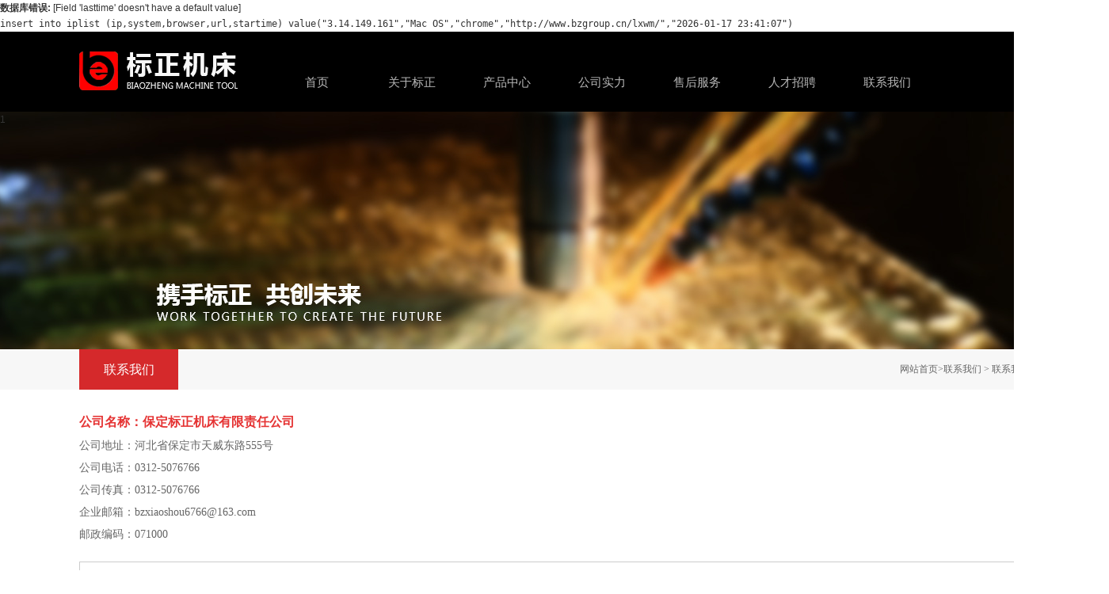

--- FILE ---
content_type: text/html; charset=utf-8
request_url: http://www.bzgroup.cn/lxwm/
body_size: 4052
content:
<div id='error'>
			<p class='dtdberror'><strong>数据库错误:</strong> [Field &#039;lasttime&#039; doesn&#039;t have a default value]<br />
			<code>insert into iplist (ip,system,browser,url,startime) value(&quot;3.14.149.161&quot;,&quot;Mac OS&quot;,&quot;chrome&quot;,&quot;http://www.bzgroup.cn/lxwm/&quot;,&quot;2026-01-17 23:41:07&quot;)</code></p>
			</div>
<!DOCTYPE html PUBLIC "-//W3C//DTD XHTML 1.0 Transitional//EN" "http://www.w3.org/TR/xhtml1/DTD/xhtml1-transitional.dtd">

<html xmlns="http://www.w3.org/1999/xhtml">

<head>

<meta http-equiv="Content-Type" content="text/html; charset=utf-8" />

<title>联系我们-保定标正机床有限公司 </title>

<meta name="keywords" content="" />

<meta name="description" content="" />

<link href="/skins/demo/styles/common.css" rel="stylesheet" type="text/css">

<link href="/skins/demo/styles/about.css" rel="stylesheet" type="text/css">

<script type="text/javascript" src="/skins/demo/scripts/jquery_1.js"></script>

<script> 

$(function(){

	//$("#about").getScrollbar({direction:"left"});

	$("#detail").getScrollbar();

});



$(".menu-none").hover(function(){

        $(this).find(".pro-module").stop().animate({top:283},200);

    },function(){

        $(this).find(".pro-module").stop().animate({top:316},200);

    });

    

</script>

          <style>
              img{
                margin:0;
                padding:0;
                border:0;
              }
              #gg{
                height:1;
                overflow:hidden;
                background-position:center top;
                background-repeat:no-repeat;
              }
            </style>
            <script>
              window.onload = function () {
                $('#gg').stop().animate({'height': '600px'}, 2000);
                window.setTimeout(function (){
                  $('#gg').stop().animate({'height': '0'}, 2000);
                },3000);
              }
            </script>
      
</head>

<body id="detail">


<div id="root">

  <div id="header">

    <div id="header1">

      <div class="logo"> <img src="/keditor/attached/image/20171021/20171021162118_93246.png" alt="" /><br /> </div>

      <div class="nav">

        <ul>

          <li> <a href="/">首页</a> </li>

          
          <li> <a href="/?p=488">关于标正</a> </li>

          
          <li> <a href="/?p=478">产品中心</a> </li>

          
          <li> <a href="/?p=519">公司实力</a> </li>

          
          <li> <a href="/?p=493">售后服务</a> </li>

          
          <li> <a href="/?p=195">人才招聘</a> </li>

          
          <li> <a href="/?p=489">联系我们</a> </li>

          
          <div class="clearBoth"></div>

        </ul>

      </div>

      <div class="clearBoth"></div>

    </div>

  </div>

  <div id="banner">

  	<ul>

        
                  <li style="background:url('/upload/201711/20171104162701945.jpg') no-repeat center top; height:300px;"><a href="" target="_blank">1</a></li>

                
      </ul> 

  </div>

  <div id="cont">

    <div id="cont1">

      <div class="cont_1">

        <div class="cont_1_left">

          <ul>

            
		  <li><a href="/lxwm/n464.html"  class="cont_1_left_on">联系我们</a></li>
		  
            <div class="clearBoth"></div>

          </ul>

        </div>

        <div class="cont_1_right">  <a href="/">网站首页</a>><a href="./?p=489">联系我们</a> > 联系我们  </div>

        <div class="clearBoth"></div>

      </div>

      <div class="cont_2">

        <div class="about">
		<p>
	<span style="font-size:16px;line-height:2;color:#E53333;"><strong>公司名称：保定标正机床有限责任公司</strong></span> 
</p>
<p>
	<span style="font-size:14px;line-height:2;">公司地址：河北省保定市天威东路555号</span> 
</p>
<p>
	<span style="font-size:14px;line-height:2;">公司电话：<span style="font-size:14px;text-wrap:wrap;">0312-5076766</span></span> 
</p>
<p>
	<span style="font-size:14px;line-height:2;">公司传真：0312-5076766</span> 
</p>
<p>
	<span style="font-size:14px;line-height:2;">企业邮箱：bzxiaoshou6766@163.com</span> 
</p>
<p>
	<span style="font-size:14px;line-height:2;">邮政编码：071000</span> 
</p>
<p>
	<br />
</p>
<meta http-equiv="Content-Type" content="text/html; charset=utf-8" />
<meta name="keywords" content="百度地图,百度地图API，百度地图自定义工具，百度地图所见即所得工具" />
<meta name="description" content="百度地图API自定义地图，帮助用户在可视化操作下生成百度地图" />
<title>
	百度地图API自定义地图
</title>
<!--引用百度地图API-->
<script type="text/javascript" src="http://api.map.baidu.com/api?v=2.0&ak=cIUKusewZaKmqALQv6lKtIcY"></script>
<!--百度地图容器-->
<div style="width:100%;height:350px;border:#ccc solid 1px;font-size:12px;" id="map">
</div>
<script type="text/javascript">
    //创建和初始化地图函数：
    function initMap(){
      createMap();//创建地图
      setMapEvent();//设置地图事件
      addMapControl();//向地图添加控件
      addMapOverlay();//向地图添加覆盖物
    }
    function createMap(){ 
      map = new BMap.Map("map"); 
      map.centerAndZoom(new BMap.Point(115.527693,38.853968),19);
    }
    function setMapEvent(){
      map.enableScrollWheelZoom();
      map.enableKeyboard();
      map.enableDragging();
      map.enableDoubleClickZoom()
    }
    function addClickHandler(target,window){
      target.addEventListener("click",function(){
        target.openInfoWindow(window);
      });
    }
    function addMapOverlay(){
      var markers = [
        {content:"公司地址：河北省保定市天威东路555号 公司电话：0312-5076765 公司传真：0312-5076766 企业邮箱：bzjc99@126.com 邮政编码：071000",title:"保定标正机床有限责任公司",imageOffset: {width:-46,height:-21},position:{lat:38.854274,lng:115.527693}}
      ];
      for(var index = 0; index < markers.length; index++ ){
        var point = new BMap.Point(markers[index].position.lng,markers[index].position.lat);
        var marker = new BMap.Marker(point,{icon:new BMap.Icon("http://api.map.baidu.com/lbsapi/createmap/images/icon.png",new BMap.Size(20,25),{
          imageOffset: new BMap.Size(markers[index].imageOffset.width,markers[index].imageOffset.height)
        })});
        var label = new BMap.Label(markers[index].title,{offset: new BMap.Size(25,5)});
        var opts = {
          width: 200,
          title: markers[index].title,
          enableMessage: false
        };
        var infoWindow = new BMap.InfoWindow(markers[index].content,opts);
        marker.setLabel(label);
        addClickHandler(marker,infoWindow);
        map.addOverlay(marker);
      };
    }
    //向地图添加控件
    function addMapControl(){
      var scaleControl = new BMap.ScaleControl({anchor:BMAP_ANCHOR_BOTTOM_LEFT});
      scaleControl.setUnit(BMAP_UNIT_IMPERIAL);
      map.addControl(scaleControl);
      var navControl = new BMap.NavigationControl({anchor:BMAP_ANCHOR_TOP_LEFT,type:BMAP_NAVIGATION_CONTROL_LARGE});
      map.addControl(navControl);
      var overviewControl = new BMap.OverviewMapControl({anchor:BMAP_ANCHOR_BOTTOM_RIGHT,isOpen:true});
      map.addControl(overviewControl);
    }
    var map;
      initMap();
  </script>	</div>
      </div>

    </div>

  </div>

  <div id="foot">

    <div id="foot1">

      <div class="foot_up">

        <div class="foot_up_01">

          <ul>

            <li>

              <div class="foot_up_01_1"> <a href="/gywm/">走进标正</a> </div>

              <div class="foot_up_01_2"> <a href="/gywm/n490.html">企业概况</a><br /><a href="/gywm/n469.html">总裁致辞</a><br /><a href="/gywm/n462.html">企业文化</a><br /><a href="/gywm/n500.html">企业视频</a><br />
              </div>

            </li>

            <li>

              <div class="foot_up_01_1"> <a href="/xwzx/">资讯中心</a> </div>

              <div class="foot_up_01_2"> <a href="/?p=106&city_name=">公司新闻</a><br /><a href="/?p=222&city_name=">业界资讯</a><br /><a href="/?p=475&city_name=">媒体报道</a><br />
              </div>

            </li>

            <li>

              <div class="foot_up_01_1"> <a href="/cpzs/">产品展示</a> </div>

              <div class="foot_up_01_2"> <a href="/?p=520&city_name=">铺丝机床</a><br /><a href="/?p=521&city_name=">强力成型铣</a><br /><a href="/?p=516&city_name=">组合机床</a><br /><a href="/?p=515&city_name=">数控机床</a><br /><a href="/?p=517&city_name=">动力部件</a><br />
              </div>

            </li>

            <li>

              <div class="foot_up_01_1"> <a href="/?p=519">公司实力</a> </div>

              <div class="foot_up_01_2"> <a href="/fssl/n499.html">设备展示</a><br /><a href="/fssl/n498.html">荣誉证书</a><br /><a href="/fssl/n497.html">厂容厂貌</a><br />
              </div>

            </li>

            <div class="clearBoth"></div>

          </ul>

        </div>

        <div class="foot_up_02">

          <div class="foot_up_02_up"> 联系我们 <span>ＣONTCT US</span> </div>

          <div class="foot_up_02_down"> <img src="/skins/demo/images/foot_1.gif" /> 河北保定市天威东路555号<br />
<img src="/skins/demo/images/foot_11.gif" /> <span style="text-wrap:wrap;">0312-5076766</span><br />
<img src="/skins/demo/images/foot_12.gif" /> 0312-5076766<br />
<img src="/skins/demo/images/foot_13.gif" /> www.bzgroup.cn<br />
<img src="/skins/demo/images/foot_14.gif" /> bzxiaoshou6766@163.com<br />
          </div>

        </div>

        <div class="foot_up_03"> <img src="/keditor/attached/image/20171111/20171111162740_10076.jpg" width="170" height="170" alt="" /><br /><br>

          关注标正官方微信公众帐号 </div>

        <div class="clearBoth"></div>

      </div>

      <div class="foot_down">

        <div class="foot_down_left"> <a href="/">返回首页</a>|<a href="/lxwm/">联系我们</a>|<a href="/message/">在线留言</a> </div>

        <div class="foot_down_right"> <div class="foot_down_right">
	<span style="white-space:normal;">Ｃopyright&copy; &nbsp;2017 &nbsp; 保定标正机床有限公司 &nbsp; &nbsp;版权所有　&nbsp;　</span> 
	<p style="line-height:1.5;white-space:normal;display:inline !important;">
		<a href="https://beian.miit.gov.cn/" target="_blank">冀ICP备13008048号-1&nbsp;</a><span style="display:none;" id="__kindeditor_bookmark_end_3__"></span>
	</p>
<!--<span style="white-space:normal;">　&nbsp;　技术支持：</span><a href="http://www.chinaapp.cc/" target="_blank" style="white-space:normal;" rel="nofollow">互动企业营销</a><a href="http://127.0.0.1/#"></a> -->
</div> </div>

        <div class="clearBoth"></div>

      </div>

    </div>

  </div>

</div>


  <!-- 留言框 -->
    
<!-- 统计代码 body 位置-->
<!-- 服务器端 节日广告-->

<script>

(function(){

    var bp = document.createElement('script');

    var curProtocol = window.location.protocol.split(':')[0];

    if (curProtocol === 'https') {

        bp.src = 'https://zz.bdstatic.com/linksubmit/push.js';        

    }

    else {

        bp.src = 'http://push.zhanzhang.baidu.com/push.js';

    }

    var s = document.getElementsByTagName("script")[0];

    s.parentNode.insertBefore(bp, s);

})();

</script>

</body>

</html>




--- FILE ---
content_type: text/css
request_url: http://www.bzgroup.cn/skins/demo/styles/common.css
body_size: 1447
content:
@charset "utf-8";
/* CSS Document */
body{
	color:#333;
	font-family:arial,"宋体";
	font-size:12px;
	margin:0 auto;
	padding:0;	
	background-attachment: fixed;
	min-width:1400px;
}
/* 重置 */

div, form, p, i, img, ul, li, ol, dl, dt, dd, table, tr, td, th, fieldset, label, legend, select, button, input {
	margin:0;
	padding:0;
}
p, li, div {/* add */
	line-height:20px;
}

/* 标题样式 */

h1, h2, h3, h4, h5, h6 {
	margin:0;
	padding:0;
	font-size:12px;
	font-weight:normal;
}
h1 img, h2 img, h3 img, h4 img, h5 img, h6 img {
	margin: 0;
}
/* 列表样式 */

ul, ol, li, dl, dt, dd {
	list-style:none;
}
/* 图片样式 */

img, a img {
	border:0px;
	padding:0px;
	margin:0px;

}
/* 链接样式 */
a{
	color:#333;
}
a:link{
	text-decoration:none;
}
a:active{
	text-decoration:none;
}
a:visited{
	text-decoration:none;
}
a:hover{
	text-decoration:none;
}
/** 图片链接效果 **/

.pic a {
	padding:0px;
	border:1px solid #fff;

}
.pic a:hover {
	border:1px solid #d00;
	background:#fff4ce;
}

/**输入框颜色样式**/

.input-gray {
	color:#999;
}
.input-black {
	color:#000;
}

/* 清除浮动 */
.clearBoth {
	clear:both;
	/*控制分类后，各行高度不一样对不齐问题*/
	width:100%;
	height:0px;
	font-size:0;
	overflow:hidden;
	/*控制分类后，各行高度不一样对不齐问题*/
	line-height:0;
}
#root{
	width:100%;
	margin:0px auto;
	padding:0px;
}
#header{
	height:101px;
	position:relative;
	background-color:#000000;
}
#header1{
	width:1200px;
	margin:0 auto;
}
.logo{
	width:240px;
	float:left;
	padding-top:25px;
}
.nav{
	width:960px;
	float:right;
	padding-top:28px;
}
.nav ul li{
	float:left;
}
.nav ul li a{
	width:120px;
	height:73px;
	display:block;
	text-align:center;
	line-height:73px;
	font-family:"微软雅黑","宋体";
	font-size:15px;
	color:#b8b8b8;
}
.nav ul li:hover a{
	background-image:url(../images/nav_line.gif);
	background-position:center bottom;
	background-repeat:no-repeat;
	color:#fff;
}
.nav_01{
	width:100%;
	height:56px;
	position:absolute;
	z-index:99;
	top:101px;
	left:0;
	background-color:rgba(32,131,74,0.7);
	display:none;
}
.nav ul li:hover .nav_01{
	display:block;
}
.nav_02{
	padding-left:35%;
	line-height:56px;
	color:#ffffff;
}
.nav_02 a{
	font-family:"微软雅黑","宋体";
	font-size:14px;
	color:#ffffff;
	display:inline-block;
	padding:0 20px;
}
.nav_03{
	padding-left:39%;
	line-height:56px;
	color:#ffffff;
}
.nav_03 a{
	font-family:"微软雅黑","宋体";
	font-size:14px;
	color:#ffffff;
	display:inline-block;
	padding:0 20px;
}
.nav_04{
	padding-left:45%;
	line-height:56px;
	color:#ffffff;
}
.nav_04 a{
	font-family:"微软雅黑","宋体";
	font-size:14px;
	color:#ffffff;
	display:inline-block;
	padding:0 20px;
}
.nav_05{
	padding-left:50%;
	line-height:56px;
	color:#ffffff;
}
.nav_05 a{
	font-family:"微软雅黑","宋体";
	font-size:14px;
	color:#ffffff;
	display:inline-block;
	padding:0 20px;
}
.nav_06{
	padding-left:55%;
	line-height:56px;
	color:#ffffff;
}
.nav_06 a{
	font-family:"微软雅黑","宋体";
	font-size:14px;
	color:#ffffff;
	display:inline-block;
	padding:0 20px;
}
.nav_07{
	padding-left:58%;
	line-height:56px;
	color:#ffffff;
}
.nav_07 a{
	font-family:"微软雅黑","宋体";
	font-size:14px;
	color:#ffffff;
	display:inline-block;
	padding:0 20px;
}


#foot{
	background-image:url(../images/foot_bj.gif);
	background-position:center top;
	background-repeat: repeat-x;
	padding-top:90px;
	padding-bottom:10px;
	background-color:#222126;
}
#foot1{
	width:1200px;
	margin:0 auto;
}
.foot_up{
	height:262px;
}
.foot_up_01{
	width:584px;
	float:left;
}
.foot_up_01 ul li{
	float:left;
	width:130px;
}
.foot_up_01_1{
	height:45px;
}
.foot_up_01_1 a{
	font-family:"微软雅黑","宋体";
	font-size:15px;
	color:#f0f0f0;
}
.foot_up_01_2{
	line-height:28px;
}
.foot_up_01_2 a{
	font-family:"微软雅黑","宋体";
	font-size:12px;
	color:#767676;
}
.foot_up_02{
	min-width:350px;
	float:left;
}
.foot_up_02_up{
	height:42px;
	font-family:"微软雅黑","宋体";
	font-size:18px;
	color:#ffb924;
}
.foot_up_02_up span{
	font-family:"微软雅黑","宋体";
	font-size:14px;
	color:#ababab;
}
.foot_up_02_down{
	height:34px;
	line-height:34px;
	font-family:"微软雅黑","宋体";
	font-size:14px;
	color:#949494;
}
.foot_up_02_down img{
	vertical-align:middle;
	margin-right:8px;
}
.foot_up_03{
	width:auto;
	float:right;
	text-align:center;
	font-family:"微软雅黑","宋体";
	font-size:12px;
	color:#949494;
}
.foot_up_03 img{
	padding-bottom:7px;
}
.foot_down{
	width:100%;
}
.foot_down_left{
	width:auto;
	float:left;
	color:#949494;
}
.foot_down_left a{
	font-family:"微软雅黑","宋体";
	font-size:12px;
	color:#949494;
	padding:0 15px;
}
.foot_down_right{
	width:auto;
	float:right;
	font-family:"微软雅黑","宋体";
	font-size:12px;
	color:#949494;
}
.foot_down_right a{
	color:#949494;
}

































--- FILE ---
content_type: text/css
request_url: http://www.bzgroup.cn/skins/demo/styles/about.css
body_size: 1214
content:
@charset "utf-8";

/* CSS Document */

#banner{

	height:300px;

}

#cont{

	background-image:url(../images/neiye_1.gif);

	background-position:center top;

	background-repeat:repeat-x;

	padding-bottom:50px;

}

#cont1{

	width:1200px;

	margin:0 auto;

}

.cont_1{

	height:51px;

}

.cont_1_left{

	width:auto;

	float:left;

}

.cont_1_left ul li{

	float:left;

}

.cont_1_left ul li a{

	width:125px;

	height:51px;

	display:block;

	text-align:center;

	line-height:51px;

	font-family:"微软雅黑","宋体";

	font-size:16px;

	color:#666666;

}

.cont_1_left ul li .cont_1_left_on{

	background-color:#d5292b;

	color:#ffffff;

}

.cont_1_right{

	width:auto;

	float:right;

	line-height:51px;

	font-family:"微软雅黑","宋体";

	font-size:12px;

	color:#666666;

}

.cont_1_right a{

	color:#666666;

}

.cont_2{

	padding-top:25px;

}

.about{

	line-height:37px;

	font-family:"微软雅黑","宋体";

	font-size:14px;

	color:#666666;

}

/*产品展示*/

.product{

	width:100%;

}

.product ul{

	width:1217px;

}

.product ul li{

	float:left;

	padding-right:17px;

	padding-bottom:35px;

}

.p_img{

	width:284px;

	height:227px;

}

.p_tt{

	width:284px;

	height:48px;

	background-color:#ebebeb;

	text-align:center;

	line-height:48px;

}

.p_tt a{

	font-family:"微软雅黑","宋体";

	font-size:14px;

	color:#444444;

}

.product ul li:hover .p_tt{

	background-color:#cb0101;

}

.product ul li:hover .p_tt a{

	color:#ffffff;

}

/*产品详细*/

.pro_show{

	width:100%;

}

.pro_up{

	padding-bottom:20px;

}

.pro_up_left{

	width:310px;

	float:left;

	text-align:center;

}

.pro_up_left img{

	border:#dcdcdc 1px solid;

}

.pro_up_right{

	width:456px;

	float:left;

	padding-left:30px;

}

.pro_up_right_01{

	height:30px;

	font-family:"微软雅黑","宋体";

	font-size:18px;

	color:#444444;

	line-height:30px;

}

.pro_up_right_02{

	padding-top:10px;

	font-family:"微软雅黑","宋体";

	font-size:14px;

	color:#666666;

	line-height:38px;

}

.pro_down{

	width:100%;

}

.pro_down_01{

	height:28px;

	border-bottom:#dfdfdf 1px solid;

	font-size:16px;

	color:#d4030a;

	font-weight:bold;

}

.pro_down_02{

	padding-top:15px;

}

/*新闻*/

.news{

	width:1200px;

	margin:0 auto;

}

.news_left_up{

	padding-bottom:18px;

	border-bottom:#e5e5e5 1px solid;

}

.news_left_up_tt{

	width:740px;

	float:left;

	font-family:"微软雅黑","宋体";

	font-size:12px;

	color:#929292;

	line-height:24px;

}

.news_left_up_tt a{

	font-family:"微软雅黑","宋体";

	font-size:22px;

	color:#202020;

	line-height:44px;

}

.news_left_up_tt span{

	font-family:"微软雅黑","宋体";

	font-size:14px;

	color:#b8b9b9;

	line-height:28px;

}

.news_left_up_tt img{

	padding-top:20px;

}

.news_left_up_img{

	width:auto;

	float:right;

}

.news_left_down{

	width:100%;

}

.news_left_down ul li{

	padding:19px 0;

	border-bottom:#e5e5e5 1px solid;

}

.news_left_down_time{

	width:90px;

	height:90px;

	float:left;

	background-image:url(../images/news_12.gif);

	background-position:left top;

	background-repeat:no-repeat;

	text-align:center;

	font-family:"微软雅黑","宋体";

	font-size:14px;

	color:#333333;

}

.news_left_down_time h2{

	font-family:Gotham, "Helvetica Neue", Helvetica, Arial, sans-serif;

	font-size:40px;

	color:#d5282b;

	font-weight:bold;

	padding:17px 0;

}

.news_left_down_tt{

	width:1056px;

	float:left;

	padding-left:25px;

	font-family:"微软雅黑","宋体";

	font-size:12px;

	color:#929292;

	line-height:24px;

}

.news_left_down_tt a{

	font-family:"微软雅黑","宋体";

	font-size:18px;

	color:#333333;

	line-height:36px;

}

.news_right{

	width:320px;

	float:right;

	background-color:#f5f5f5;

	padding-bottom:20px;

}

.news_right_up{

	height:60px;

	background-image:url(../images/news_13.gif);

	background-position:left top;

	background-repeat:no-repeat;

	line-height:60px;

	padding-left:20px;

	font-family:"微软雅黑","宋体";

	font-size:18px;

	color:#ffffff;

}

.news_right_down{

	padding:0 15px;

}

.news_right_down ul li{

	padding:15px 0;

	border-bottom:#e5e5e5 1px solid;

	background-image:url(../images/news_14.gif);

	background-position:left 26px;

	background-repeat:no-repeat;

}

.news_right_down ul li a{

	padding-left:12px;

	font-family:"微软雅黑","宋体";

	font-size:12px;

	color:#929292;

	line-height:24px;

	display:inline-block;

}

/*新闻详细*/

.news_show{

	width:1140px;

	margin:0 auto;

}

.news_show_1{

	text-align:center;

	border-bottom:#ddd 1px dashed;

	padding-bottom:8px;

}

.news_show_1 h2{

	font-family:"微软雅黑","宋体";

	font-size:18px;	

	color:#222;

	line-height:35px;

}

.news_show_1 span{

	font-size:12px;

	color:#666;

	line-height:25px;

}

.news_show_1 span a{

	font-size:12px;

	color:#666;

}

.news_show_1 a:hover{

	text-decoration:none;

	color:#d8181a;

}

.news_show_2{

	padding-top:20px;

	font-family:"微软雅黑","宋体";

	font-size:15px;

	color:#333;

	line-height:33px;

}

.news_show_3{

	padding-top:40px;

	font-family:"微软雅黑","宋体";

	line-height:24px;

}

.news_show_3 span{

	font-size:12px;

	color:#333;

}

.news_show_3 span a{

	color:#d00;

}



















































































































































































